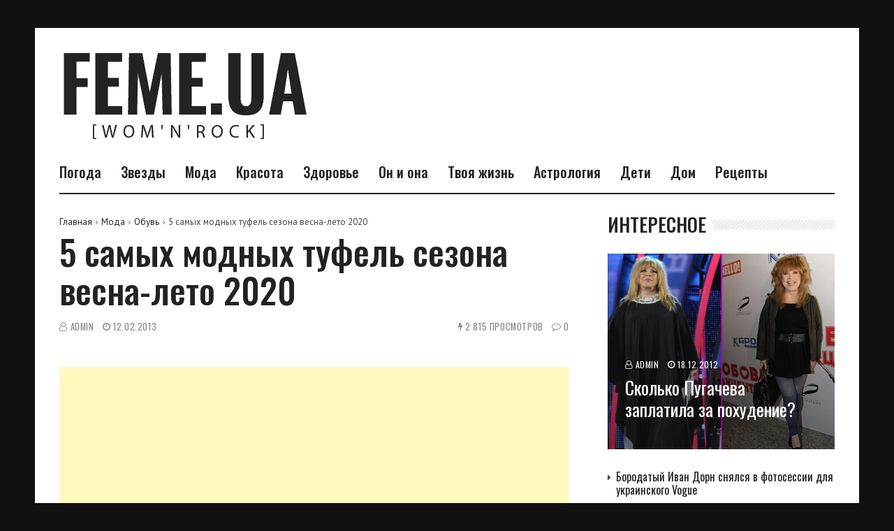

--- FILE ---
content_type: text/html; charset=UTF-8
request_url: https://feme.ua/fashion/shoes/5-samykh-modnykh-tufel-sezona-vesna-leto-2013.html
body_size: 18421
content:
<!doctype html>
<html lang="ru-RU">
<head>
	<meta charset="UTF-8">
	<meta name="viewport" content="width=device-width, initial-scale=1">

	<meta name='robots' content='index, follow, max-image-preview:large, max-snippet:-1, max-video-preview:-1' />

	<!-- This site is optimized with the Yoast SEO plugin v20.3 - https://yoast.com/wordpress/plugins/seo/ -->
	<title>5 самых модных туфель сезона весна-лето 2020 &mdash; Feme.ua</title>
	<link rel="canonical" href="https://feme.ua/fashion/shoes/5-samykh-modnykh-tufel-sezona-vesna-leto-2013.html" />
	<meta property="og:locale" content="ru_RU" />
	<meta property="og:type" content="article" />
	<meta property="og:title" content="5 самых модных туфель сезона весна-лето 2020 &mdash; Feme.ua" />
	<meta property="og:description" content="Для сезона весна-лето 2013 мировые дизайнеры подготовили различные модели ультрамодных туфель." />
	<meta property="og:url" content="https://feme.ua/fashion/shoes/5-samykh-modnykh-tufel-sezona-vesna-leto-2013.html" />
	<meta property="og:site_name" content="Feme.ua" />
	<meta property="article:publisher" content="https://www.facebook.com/Femeua/" />
	<meta property="article:published_time" content="2013-02-12T12:44:11+00:00" />
	<meta property="og:image" content="https://feme.ua/wp-content/uploads/2020/03/LV_2.jpg" />
	<meta property="og:image:width" content="480" />
	<meta property="og:image:height" content="361" />
	<meta property="og:image:type" content="image/jpeg" />
	<meta name="author" content="admin" />
	<meta name="twitter:label1" content="Написано автором" />
	<meta name="twitter:data1" content="admin" />
	<script type="application/ld+json" class="yoast-schema-graph">{"@context":"https://schema.org","@graph":[{"@type":"WebPage","@id":"https://feme.ua/fashion/shoes/5-samykh-modnykh-tufel-sezona-vesna-leto-2013.html","url":"https://feme.ua/fashion/shoes/5-samykh-modnykh-tufel-sezona-vesna-leto-2013.html","name":"5 самых модных туфель сезона весна-лето 2020 &mdash; Feme.ua","isPartOf":{"@id":"https://feme.ua/#website"},"primaryImageOfPage":{"@id":"https://feme.ua/fashion/shoes/5-samykh-modnykh-tufel-sezona-vesna-leto-2013.html#primaryimage"},"image":{"@id":"https://feme.ua/fashion/shoes/5-samykh-modnykh-tufel-sezona-vesna-leto-2013.html#primaryimage"},"thumbnailUrl":"https://feme.ua/wp-content/uploads/2020/03/LV_2.jpg","datePublished":"2013-02-12T12:44:11+00:00","dateModified":"2013-02-12T12:44:11+00:00","author":{"@id":"https://feme.ua/#/schema/person/ae39375bc48f638dbbcbb4901f4c589d"},"breadcrumb":{"@id":"https://feme.ua/fashion/shoes/5-samykh-modnykh-tufel-sezona-vesna-leto-2013.html#breadcrumb"},"inLanguage":"ru-RU","potentialAction":[{"@type":"ReadAction","target":["https://feme.ua/fashion/shoes/5-samykh-modnykh-tufel-sezona-vesna-leto-2013.html"]}]},{"@type":"ImageObject","inLanguage":"ru-RU","@id":"https://feme.ua/fashion/shoes/5-samykh-modnykh-tufel-sezona-vesna-leto-2013.html#primaryimage","url":"https://feme.ua/wp-content/uploads/2020/03/LV_2.jpg","contentUrl":"https://feme.ua/wp-content/uploads/2020/03/LV_2.jpg","width":480,"height":361},{"@type":"BreadcrumbList","@id":"https://feme.ua/fashion/shoes/5-samykh-modnykh-tufel-sezona-vesna-leto-2013.html#breadcrumb","itemListElement":[{"@type":"ListItem","position":1,"name":"Главная страница","item":"https://feme.ua/"},{"@type":"ListItem","position":2,"name":"5 самых модных туфель сезона весна-лето 2020"}]},{"@type":"WebSite","@id":"https://feme.ua/#website","url":"https://feme.ua/","name":"Feme.ua","description":"","potentialAction":[{"@type":"SearchAction","target":{"@type":"EntryPoint","urlTemplate":"https://feme.ua/?s={search_term_string}"},"query-input":"required name=search_term_string"}],"inLanguage":"ru-RU"},{"@type":"Person","@id":"https://feme.ua/#/schema/person/ae39375bc48f638dbbcbb4901f4c589d","name":"admin","image":{"@type":"ImageObject","inLanguage":"ru-RU","@id":"https://feme.ua/#/schema/person/image/","url":"https://secure.gravatar.com/avatar/d67f76cc73d71f3ce46a6e29724721c0?s=96&d=mm&r=g","contentUrl":"https://secure.gravatar.com/avatar/d67f76cc73d71f3ce46a6e29724721c0?s=96&d=mm&r=g","caption":"admin"}}]}</script>
	<!-- / Yoast SEO plugin. -->


<link rel='stylesheet' id='wp-block-library-css' href='https://feme.ua/wp-includes/css/dist/block-library/style.min.css?ver=6.1.9' media='all' />
<link rel='stylesheet' id='classic-theme-styles-css' href='https://feme.ua/wp-includes/css/classic-themes.min.css?ver=1' media='all' />
<style id='global-styles-inline-css'>
body{--wp--preset--color--black: #000000;--wp--preset--color--cyan-bluish-gray: #abb8c3;--wp--preset--color--white: #ffffff;--wp--preset--color--pale-pink: #f78da7;--wp--preset--color--vivid-red: #cf2e2e;--wp--preset--color--luminous-vivid-orange: #ff6900;--wp--preset--color--luminous-vivid-amber: #fcb900;--wp--preset--color--light-green-cyan: #7bdcb5;--wp--preset--color--vivid-green-cyan: #00d084;--wp--preset--color--pale-cyan-blue: #8ed1fc;--wp--preset--color--vivid-cyan-blue: #0693e3;--wp--preset--color--vivid-purple: #9b51e0;--wp--preset--gradient--vivid-cyan-blue-to-vivid-purple: linear-gradient(135deg,rgba(6,147,227,1) 0%,rgb(155,81,224) 100%);--wp--preset--gradient--light-green-cyan-to-vivid-green-cyan: linear-gradient(135deg,rgb(122,220,180) 0%,rgb(0,208,130) 100%);--wp--preset--gradient--luminous-vivid-amber-to-luminous-vivid-orange: linear-gradient(135deg,rgba(252,185,0,1) 0%,rgba(255,105,0,1) 100%);--wp--preset--gradient--luminous-vivid-orange-to-vivid-red: linear-gradient(135deg,rgba(255,105,0,1) 0%,rgb(207,46,46) 100%);--wp--preset--gradient--very-light-gray-to-cyan-bluish-gray: linear-gradient(135deg,rgb(238,238,238) 0%,rgb(169,184,195) 100%);--wp--preset--gradient--cool-to-warm-spectrum: linear-gradient(135deg,rgb(74,234,220) 0%,rgb(151,120,209) 20%,rgb(207,42,186) 40%,rgb(238,44,130) 60%,rgb(251,105,98) 80%,rgb(254,248,76) 100%);--wp--preset--gradient--blush-light-purple: linear-gradient(135deg,rgb(255,206,236) 0%,rgb(152,150,240) 100%);--wp--preset--gradient--blush-bordeaux: linear-gradient(135deg,rgb(254,205,165) 0%,rgb(254,45,45) 50%,rgb(107,0,62) 100%);--wp--preset--gradient--luminous-dusk: linear-gradient(135deg,rgb(255,203,112) 0%,rgb(199,81,192) 50%,rgb(65,88,208) 100%);--wp--preset--gradient--pale-ocean: linear-gradient(135deg,rgb(255,245,203) 0%,rgb(182,227,212) 50%,rgb(51,167,181) 100%);--wp--preset--gradient--electric-grass: linear-gradient(135deg,rgb(202,248,128) 0%,rgb(113,206,126) 100%);--wp--preset--gradient--midnight: linear-gradient(135deg,rgb(2,3,129) 0%,rgb(40,116,252) 100%);--wp--preset--duotone--dark-grayscale: url('#wp-duotone-dark-grayscale');--wp--preset--duotone--grayscale: url('#wp-duotone-grayscale');--wp--preset--duotone--purple-yellow: url('#wp-duotone-purple-yellow');--wp--preset--duotone--blue-red: url('#wp-duotone-blue-red');--wp--preset--duotone--midnight: url('#wp-duotone-midnight');--wp--preset--duotone--magenta-yellow: url('#wp-duotone-magenta-yellow');--wp--preset--duotone--purple-green: url('#wp-duotone-purple-green');--wp--preset--duotone--blue-orange: url('#wp-duotone-blue-orange');--wp--preset--font-size--small: 13px;--wp--preset--font-size--medium: 20px;--wp--preset--font-size--large: 36px;--wp--preset--font-size--x-large: 42px;--wp--preset--spacing--20: 0.44rem;--wp--preset--spacing--30: 0.67rem;--wp--preset--spacing--40: 1rem;--wp--preset--spacing--50: 1.5rem;--wp--preset--spacing--60: 2.25rem;--wp--preset--spacing--70: 3.38rem;--wp--preset--spacing--80: 5.06rem;}:where(.is-layout-flex){gap: 0.5em;}body .is-layout-flow > .alignleft{float: left;margin-inline-start: 0;margin-inline-end: 2em;}body .is-layout-flow > .alignright{float: right;margin-inline-start: 2em;margin-inline-end: 0;}body .is-layout-flow > .aligncenter{margin-left: auto !important;margin-right: auto !important;}body .is-layout-constrained > .alignleft{float: left;margin-inline-start: 0;margin-inline-end: 2em;}body .is-layout-constrained > .alignright{float: right;margin-inline-start: 2em;margin-inline-end: 0;}body .is-layout-constrained > .aligncenter{margin-left: auto !important;margin-right: auto !important;}body .is-layout-constrained > :where(:not(.alignleft):not(.alignright):not(.alignfull)){max-width: var(--wp--style--global--content-size);margin-left: auto !important;margin-right: auto !important;}body .is-layout-constrained > .alignwide{max-width: var(--wp--style--global--wide-size);}body .is-layout-flex{display: flex;}body .is-layout-flex{flex-wrap: wrap;align-items: center;}body .is-layout-flex > *{margin: 0;}:where(.wp-block-columns.is-layout-flex){gap: 2em;}.has-black-color{color: var(--wp--preset--color--black) !important;}.has-cyan-bluish-gray-color{color: var(--wp--preset--color--cyan-bluish-gray) !important;}.has-white-color{color: var(--wp--preset--color--white) !important;}.has-pale-pink-color{color: var(--wp--preset--color--pale-pink) !important;}.has-vivid-red-color{color: var(--wp--preset--color--vivid-red) !important;}.has-luminous-vivid-orange-color{color: var(--wp--preset--color--luminous-vivid-orange) !important;}.has-luminous-vivid-amber-color{color: var(--wp--preset--color--luminous-vivid-amber) !important;}.has-light-green-cyan-color{color: var(--wp--preset--color--light-green-cyan) !important;}.has-vivid-green-cyan-color{color: var(--wp--preset--color--vivid-green-cyan) !important;}.has-pale-cyan-blue-color{color: var(--wp--preset--color--pale-cyan-blue) !important;}.has-vivid-cyan-blue-color{color: var(--wp--preset--color--vivid-cyan-blue) !important;}.has-vivid-purple-color{color: var(--wp--preset--color--vivid-purple) !important;}.has-black-background-color{background-color: var(--wp--preset--color--black) !important;}.has-cyan-bluish-gray-background-color{background-color: var(--wp--preset--color--cyan-bluish-gray) !important;}.has-white-background-color{background-color: var(--wp--preset--color--white) !important;}.has-pale-pink-background-color{background-color: var(--wp--preset--color--pale-pink) !important;}.has-vivid-red-background-color{background-color: var(--wp--preset--color--vivid-red) !important;}.has-luminous-vivid-orange-background-color{background-color: var(--wp--preset--color--luminous-vivid-orange) !important;}.has-luminous-vivid-amber-background-color{background-color: var(--wp--preset--color--luminous-vivid-amber) !important;}.has-light-green-cyan-background-color{background-color: var(--wp--preset--color--light-green-cyan) !important;}.has-vivid-green-cyan-background-color{background-color: var(--wp--preset--color--vivid-green-cyan) !important;}.has-pale-cyan-blue-background-color{background-color: var(--wp--preset--color--pale-cyan-blue) !important;}.has-vivid-cyan-blue-background-color{background-color: var(--wp--preset--color--vivid-cyan-blue) !important;}.has-vivid-purple-background-color{background-color: var(--wp--preset--color--vivid-purple) !important;}.has-black-border-color{border-color: var(--wp--preset--color--black) !important;}.has-cyan-bluish-gray-border-color{border-color: var(--wp--preset--color--cyan-bluish-gray) !important;}.has-white-border-color{border-color: var(--wp--preset--color--white) !important;}.has-pale-pink-border-color{border-color: var(--wp--preset--color--pale-pink) !important;}.has-vivid-red-border-color{border-color: var(--wp--preset--color--vivid-red) !important;}.has-luminous-vivid-orange-border-color{border-color: var(--wp--preset--color--luminous-vivid-orange) !important;}.has-luminous-vivid-amber-border-color{border-color: var(--wp--preset--color--luminous-vivid-amber) !important;}.has-light-green-cyan-border-color{border-color: var(--wp--preset--color--light-green-cyan) !important;}.has-vivid-green-cyan-border-color{border-color: var(--wp--preset--color--vivid-green-cyan) !important;}.has-pale-cyan-blue-border-color{border-color: var(--wp--preset--color--pale-cyan-blue) !important;}.has-vivid-cyan-blue-border-color{border-color: var(--wp--preset--color--vivid-cyan-blue) !important;}.has-vivid-purple-border-color{border-color: var(--wp--preset--color--vivid-purple) !important;}.has-vivid-cyan-blue-to-vivid-purple-gradient-background{background: var(--wp--preset--gradient--vivid-cyan-blue-to-vivid-purple) !important;}.has-light-green-cyan-to-vivid-green-cyan-gradient-background{background: var(--wp--preset--gradient--light-green-cyan-to-vivid-green-cyan) !important;}.has-luminous-vivid-amber-to-luminous-vivid-orange-gradient-background{background: var(--wp--preset--gradient--luminous-vivid-amber-to-luminous-vivid-orange) !important;}.has-luminous-vivid-orange-to-vivid-red-gradient-background{background: var(--wp--preset--gradient--luminous-vivid-orange-to-vivid-red) !important;}.has-very-light-gray-to-cyan-bluish-gray-gradient-background{background: var(--wp--preset--gradient--very-light-gray-to-cyan-bluish-gray) !important;}.has-cool-to-warm-spectrum-gradient-background{background: var(--wp--preset--gradient--cool-to-warm-spectrum) !important;}.has-blush-light-purple-gradient-background{background: var(--wp--preset--gradient--blush-light-purple) !important;}.has-blush-bordeaux-gradient-background{background: var(--wp--preset--gradient--blush-bordeaux) !important;}.has-luminous-dusk-gradient-background{background: var(--wp--preset--gradient--luminous-dusk) !important;}.has-pale-ocean-gradient-background{background: var(--wp--preset--gradient--pale-ocean) !important;}.has-electric-grass-gradient-background{background: var(--wp--preset--gradient--electric-grass) !important;}.has-midnight-gradient-background{background: var(--wp--preset--gradient--midnight) !important;}.has-small-font-size{font-size: var(--wp--preset--font-size--small) !important;}.has-medium-font-size{font-size: var(--wp--preset--font-size--medium) !important;}.has-large-font-size{font-size: var(--wp--preset--font-size--large) !important;}.has-x-large-font-size{font-size: var(--wp--preset--font-size--x-large) !important;}
.wp-block-navigation a:where(:not(.wp-element-button)){color: inherit;}
:where(.wp-block-columns.is-layout-flex){gap: 2em;}
.wp-block-pullquote{font-size: 1.5em;line-height: 1.6;}
</style>
<link rel='stylesheet' id='ez-toc-css' href='https://feme.ua/wp-content/plugins/easy-table-of-contents/assets/css/screen.min.css?ver=2.0.76' media='all' />
<style id='ez-toc-inline-css'>
div#ez-toc-container .ez-toc-title {font-size: 100%;}div#ez-toc-container .ez-toc-title {font-weight: 500;}div#ez-toc-container ul li , div#ez-toc-container ul li a {font-size: 100%;}div#ez-toc-container ul li , div#ez-toc-container ul li a {font-weight: 500;}div#ez-toc-container nav ul ul li {font-size: 90%;}div#ez-toc-container {width: 100%;}
.ez-toc-container-direction {direction: ltr;}.ez-toc-counter ul{counter-reset: item ;}.ez-toc-counter nav ul li a::before {content: counters(item, '.', decimal) '. ';display: inline-block;counter-increment: item;flex-grow: 0;flex-shrink: 0;margin-right: .2em; float: left; }.ez-toc-widget-direction {direction: ltr;}.ez-toc-widget-container ul{counter-reset: item ;}.ez-toc-widget-container nav ul li a::before {content: counters(item, '.', decimal) '. ';display: inline-block;counter-increment: item;flex-grow: 0;flex-shrink: 0;margin-right: .2em; float: left; }
</style>
<link rel='stylesheet' id='font-awesome-css' href='https://feme.ua/wp-content/plugins/js_composer/assets/lib/bower/font-awesome/css/font-awesome.min.css?ver=6.0.5' media='all' />
<link rel='stylesheet' id='wpg-core-css' href='https://feme.ua/wp-content/themes/backstreet/style.css?ver=4.0' media='all' />
<style id='wpg-core-inline-css'>
html{font-size:16px}body,button,input,optgroup,select,textarea{font-family:PT Sans;font-weight:400}h1,h2,h3,h4,h5,h6{font-family:Oswald}.has-drop-cap:not(:focus)::first-letter,.search-popup input,.review-score-inner .review-score-value,.meta-score,.bn-label,.bn-news ul li,.footer-menu,.tax-title,.entry-header-single .entry-title,.post-default h3.entry-title,.title-wrap .title-text,.trending-now .mt-label,.widget .widget-title,.single-tags,.read-more a,.review-title,ul.entry-meta,.pagination .pagi-item,.page-links .pagi-item,.pagination .post-page-numbers,.page-links .post-page-numbers,.review-footer h5,.entry-author .entry-author__name,ul.module-filters{font-family:Oswald}.topbar{font-family:Oswald;font-weight:400}ul.nav-menu>li>a,ul.nav-menu .mega-col>a,.mobile-nav-menu{font-family:Oswald;font-weight:500}blockquote{font-family:Oswald;font-weight:500}.button,button,input[type=button],input[type=reset],input[type=submit]{font-family:Oswald;font-weight:600}
</style>
<link rel='stylesheet' id='wp-pagenavi-css' href='https://feme.ua/wp-content/plugins/wp-pagenavi/pagenavi-css.css?ver=2.70' media='all' />
<!--[if lt IE 9]>
<link rel='stylesheet' id='vc_lte_ie9-css' href='https://feme.ua/wp-content/plugins/js_composer/assets/css/vc_lte_ie9.min.css?ver=6.0.5' media='screen' />
<![endif]-->
<link rel='stylesheet' id='redux-google-fonts-wpg_options-css' href='https://fonts.googleapis.com/css?family=PT+Sans%3A400%2C700%2C400italic%2C700italic%7COswald%3A200%2C300%2C400%2C500%2C600%2C700&#038;subset=latin&#038;ver=1612828584' media='all' />
<script src='https://feme.ua/wp-includes/js/jquery/jquery.min.js?ver=3.6.1' id='jquery-core-js'></script>
<script src='https://feme.ua/wp-includes/js/jquery/jquery-migrate.min.js?ver=3.3.2' id='jquery-migrate-js'></script>
<noscript><style> .wpb_animate_when_almost_visible { opacity: 1; }</style></noscript>	
<!-- Global site tag (gtag.js) - Google Analytics -->
<script async src="https://www.googletagmanager.com/gtag/js?id=UA-29684021-1"></script>
<script>
  window.dataLayer = window.dataLayer || [];
  function gtag(){dataLayer.push(arguments);}
  gtag('js', new Date());

  gtag('config', 'UA-29684021-1');
</script>
<script async src="https://pagead2.googlesyndication.com/pagead/js/adsbygoogle.js?client=ca-pub-4044640932202842" crossorigin="anonymous"></script>
</head>

<body class="post-template-default single single-post postid-23291 single-format-standard wp-embed-responsive  has-sidebar right-sidebar site-boxed2 header-2 footer-1 is-lazyload article-layout-2 is-more-article wpb-js-composer js-comp-ver-6.0.5 vc_responsive">
	
<div id="page" class="site bg-light">

	<a class="skip-link screen-reader-text" href="#content">Перейти к содержимому</a>

			<p class="site-title screen-reader-text">Feme.ua</p>
		<p class="site-description screen-reader-text"></p>
	
	
	<header id="masthead" class="site-header">

		<div class="container">
			<div class="header-wrap">

				<div class="logo-wrap">
    <div class="logo-wrap-inner">
        		<div class="header-mobile-el text-left">
			<a href="#" class="sidenav-toggle"><i class="fa fa-bars" aria-hidden="true"></i></a>
		</div>

				<a href="https://feme.ua/" class="logo header-desktop-el">
			<img class="logo__img" src="https://feme.ua/wp-content/uploads/2021/02/logo2x.png" width="546" height="136" alt="Feme.ua" title="Feme.ua" srcset="https://feme.ua/wp-content/uploads/2021/02/logo2x.png 1x, https://feme.ua/wp-content/uploads/2021/02/logo2x.png 2x">
		</a>
						<a href="https://feme.ua/" class="logo_mobile header-mobile-el">
			<img class="logo__img" src="https://feme.ua/wp-content/uploads/2021/02/logo2x.png" width="546" height="136" alt="Feme.ua" title="Feme.ua" srcset="https://feme.ua/wp-content/uploads/2021/02/logo2x.png 1x, https://feme.ua/wp-content/uploads/2021/02/logo2x.png 2x">
		</a>
		
		<div class="header-mobile-el text-right">
			<a href="#search-popup" class="search-trigger inline-lightbox" data-effect="mfp-slide-bottom"><i class="fa fa-search" aria-hidden="true"></i></a>
		</div>
		        <div class="flex-element text-right">
            <div class="ads-on-header"><div class="ads-container"><div class="ads-content text-center"></div></div></div>        </div>
    </div>
</div>

<div class="menu-wrap">
    <div class="menu-wrap-inner">

        
<!-- Nav-wrap -->
<nav class="mainnav-wrap">
    <ul id="mainnav" class="nav-menu inline-list"><li class="menu-item menu-item-type-custom menu-item-object-custom menu-item-43447"><a href="https://meteo.ua/">Погода</a></li>
<li class="menu-item menu-item-type-taxonomy menu-item-object-category menu-item-has-children menu-item-40339 has-submenu mega-cat-posts" data-id="celebrity"><a href="https://feme.ua/celebrity">Звезды</a><ul class="submenu megamenu megacat bg-dark"><li></li></ul>
<ul class="submenu bg-dark">
	<li class="menu-item menu-item-type-taxonomy menu-item-object-category menu-item-40340"><a href="https://feme.ua/celebrity/zvezdnyy-stil">Звездный стиль</a></li>
	<li class="menu-item menu-item-type-taxonomy menu-item-object-category menu-item-40341"><a href="https://feme.ua/celebrity/interview">Интервью звезд</a></li>
	<li class="menu-item menu-item-type-taxonomy menu-item-object-category menu-item-40342"><a href="https://feme.ua/celebrity/star-news">Новости шоу-бизнеса</a></li>
	<li class="menu-item menu-item-type-taxonomy menu-item-object-category menu-item-40343"><a href="https://feme.ua/celebrity/paparazzi">Сплетни</a></li>
	<li class="menu-item menu-item-type-taxonomy menu-item-object-category menu-item-40344"><a href="https://feme.ua/celebrity/photo">Фото звезд</a></li>

</ul>
</li>
<li class="menu-item menu-item-type-taxonomy menu-item-object-category current-post-ancestor menu-item-has-children menu-item-40345 has-submenu mega-cat-posts" data-id="fashion"><a href="https://feme.ua/fashion">Мода</a><ul class="submenu megamenu megacat bg-dark"><li></li></ul>
<ul class="submenu bg-dark">
	<li class="menu-item menu-item-type-taxonomy menu-item-object-category menu-item-40346"><a href="https://feme.ua/fashion/aksessuary">Модные аксессуары</a></li>
	<li class="menu-item menu-item-type-taxonomy menu-item-object-category menu-item-40347"><a href="https://feme.ua/fashion/fashion-news">Новости мира моды</a></li>
	<li class="menu-item menu-item-type-taxonomy menu-item-object-category current-post-ancestor current-menu-parent current-post-parent menu-item-40348"><a href="https://feme.ua/fashion/shoes">Обувь</a></li>
	<li class="menu-item menu-item-type-taxonomy menu-item-object-category menu-item-40349"><a href="https://feme.ua/fashion/clothes">Одежда</a></li>

</ul>
</li>
<li class="menu-item menu-item-type-taxonomy menu-item-object-category menu-item-has-children menu-item-40351 has-submenu mega-cat-posts" data-id="beauty"><a href="https://feme.ua/beauty">Красота</a><ul class="submenu megamenu megacat bg-dark"><li></li></ul>
<ul class="submenu bg-dark">
	<li class="menu-item menu-item-type-taxonomy menu-item-object-category menu-item-40352"><a href="https://feme.ua/beauty/hair">Волосы</a></li>
	<li class="menu-item menu-item-type-taxonomy menu-item-object-category menu-item-40354"><a href="https://feme.ua/beauty/face">Лицо</a></li>
	<li class="menu-item menu-item-type-taxonomy menu-item-object-category menu-item-40359"><a href="https://feme.ua/beauty/body">Тело</a></li>
	<li class="menu-item menu-item-type-taxonomy menu-item-object-category menu-item-40356"><a href="https://feme.ua/beauty/nails">Ногти</a></li>
	<li class="menu-item menu-item-type-taxonomy menu-item-object-category menu-item-40353"><a href="https://feme.ua/beauty/kosmetologiya">Косметология</a></li>
	<li class="menu-item menu-item-type-taxonomy menu-item-object-category menu-item-40355"><a href="https://feme.ua/beauty/makeup">Макияж</a></li>
	<li class="menu-item menu-item-type-taxonomy menu-item-object-category menu-item-40357"><a href="https://feme.ua/beauty/perfumery">Парфюмерия</a></li>

</ul>
</li>
<li class="menu-item menu-item-type-taxonomy menu-item-object-category menu-item-has-children menu-item-40360 has-submenu mega-cat-posts" data-id="health"><a href="https://feme.ua/health">Здоровье</a><ul class="submenu megamenu megacat bg-dark"><li></li></ul>
<ul class="submenu bg-dark">
	<li class="menu-item menu-item-type-taxonomy menu-item-object-category menu-item-40361"><a href="https://feme.ua/health/pregnancy-childbirth">Беременность и роды</a></li>
	<li class="menu-item menu-item-type-taxonomy menu-item-object-category menu-item-40362"><a href="https://feme.ua/health/womens-health">Женское здоровье</a></li>
	<li class="menu-item menu-item-type-taxonomy menu-item-object-category menu-item-40363"><a href="https://feme.ua/health/perfect-figure">Идеальная фигура</a></li>
	<li class="menu-item menu-item-type-taxonomy menu-item-object-category menu-item-40364"><a href="https://feme.ua/health/health-more">Разное</a></li>

</ul>
</li>
<li class="menu-item menu-item-type-taxonomy menu-item-object-category menu-item-has-children menu-item-40365 has-submenu mega-cat-posts" data-id="love"><a href="https://feme.ua/love">Он и она</a><ul class="submenu megamenu megacat bg-dark"><li></li></ul>
<ul class="submenu bg-dark">
	<li class="menu-item menu-item-type-taxonomy menu-item-object-category menu-item-40366"><a href="https://feme.ua/love/marriage">Брак</a></li>
	<li class="menu-item menu-item-type-taxonomy menu-item-object-category menu-item-40368"><a href="https://feme.ua/love/sex">Секс</a></li>
	<li class="menu-item menu-item-type-taxonomy menu-item-object-category menu-item-40367"><a href="https://feme.ua/love/psychology-of-relationships">Психология отношений</a></li>

</ul>
</li>
<li class="menu-item menu-item-type-taxonomy menu-item-object-category menu-item-has-children menu-item-40374 has-submenu mega-cat-posts" data-id="your-life"><a href="https://feme.ua/your-life">Твоя жизнь</a><ul class="submenu megamenu megacat bg-dark"><li></li></ul>
<ul class="submenu bg-dark">
	<li class="menu-item menu-item-type-taxonomy menu-item-object-category menu-item-40369"><a href="https://feme.ua/your-life/puteshestviya">Путешествия</a></li>
	<li class="menu-item menu-item-type-taxonomy menu-item-object-category menu-item-40370"><a href="https://feme.ua/your-life/rabota-i-karera">Работа и карьера</a></li>
	<li class="menu-item menu-item-type-taxonomy menu-item-object-category menu-item-40371"><a href="https://feme.ua/your-life/avto-ledi">Авто-леди</a></li>
	<li class="menu-item menu-item-type-taxonomy menu-item-object-category menu-item-40373"><a href="https://feme.ua/your-life/interesnoe">Интересное</a></li>

</ul>
</li>
<li class="menu-item menu-item-type-taxonomy menu-item-object-category menu-item-has-children menu-item-40391 has-submenu mega-cat-posts" data-id="magic"><a href="https://feme.ua/magic">Астрология</a><ul class="submenu megamenu megacat bg-dark"><li></li></ul>
<ul class="submenu bg-dark">
	<li class="menu-item menu-item-type-taxonomy menu-item-object-category menu-item-40392"><a href="https://feme.ua/magic/horoscopes">Гороскопы</a></li>
	<li class="menu-item menu-item-type-taxonomy menu-item-object-category menu-item-40393"><a href="https://feme.ua/magic/magics">Магия</a></li>
	<li class="menu-item menu-item-type-taxonomy menu-item-object-category menu-item-40394"><a href="https://feme.ua/magic/tests">Тесты</a></li>

</ul>
</li>
<li class="menu-item menu-item-type-taxonomy menu-item-object-category menu-item-has-children menu-item-40395 has-submenu mega-cat-posts" data-id="kids"><a href="https://feme.ua/kids">Дети</a><ul class="submenu megamenu megacat bg-dark"><li></li></ul>
<ul class="submenu bg-dark">
	<li class="menu-item menu-item-type-taxonomy menu-item-object-category menu-item-40396"><a href="https://feme.ua/kids/child-education">Воспитание детей</a></li>
	<li class="menu-item menu-item-type-taxonomy menu-item-object-category menu-item-40397"><a href="https://feme.ua/kids/activity-child">Детский досуг</a></li>
	<li class="menu-item menu-item-type-taxonomy menu-item-object-category menu-item-40398"><a href="https://feme.ua/kids/childrens-health">Здоровье ребенка</a></li>
	<li class="menu-item menu-item-type-taxonomy menu-item-object-category menu-item-40399"><a href="https://feme.ua/kids/child-nutrition">Питание детей</a></li>

</ul>
</li>
<li class="menu-item menu-item-type-taxonomy menu-item-object-category menu-item-has-children menu-item-40400 has-submenu mega-cat-posts" data-id="housewife"><a href="https://feme.ua/housewife">Дом</a><ul class="submenu megamenu megacat bg-dark"><li></li></ul>
<ul class="submenu bg-dark">
	<li class="menu-item menu-item-type-taxonomy menu-item-object-category menu-item-40401"><a href="https://feme.ua/housewife/interior">Дизайн и интерьер</a></li>
	<li class="menu-item menu-item-type-taxonomy menu-item-object-category menu-item-40402"><a href="https://feme.ua/housewife/pets">Домашние питомцы</a></li>
	<li class="menu-item menu-item-type-taxonomy menu-item-object-category menu-item-40403"><a href="https://feme.ua/housewife/flora">Домашняя флора</a></li>
	<li class="menu-item menu-item-type-taxonomy menu-item-object-category menu-item-40404"><a href="https://feme.ua/housewife/celebration-of-the-day">Календарь праздников</a></li>
	<li class="menu-item menu-item-type-taxonomy menu-item-object-category menu-item-40405"><a href="https://feme.ua/housewife/holidays">Праздники</a></li>
	<li class="menu-item menu-item-type-taxonomy menu-item-object-category menu-item-40406"><a href="https://feme.ua/housewife/hobby">Хобби</a></li>

</ul>
</li>
<li class="menu-item menu-item-type-taxonomy menu-item-object-category menu-item-has-children menu-item-40416 has-submenu mega-cat-posts" data-id="cook"><a href="https://feme.ua/cook">Рецепты</a><ul class="submenu megamenu megacat bg-dark"><li></li></ul>
<ul class="submenu bg-dark">
	<li class="menu-item menu-item-type-taxonomy menu-item-object-category menu-item-40407"><a href="https://feme.ua/cook/dish-of-the-day">Блюдо дня</a></li>
	<li class="menu-item menu-item-type-taxonomy menu-item-object-category menu-item-40408"><a href="https://feme.ua/cook/main-dishes">Вторые блюда</a></li>
	<li class="menu-item menu-item-type-taxonomy menu-item-object-category menu-item-40409"><a href="https://feme.ua/cook/baking">Выпечка</a></li>
	<li class="menu-item menu-item-type-taxonomy menu-item-object-category menu-item-40410"><a href="https://feme.ua/cook/desserts">Десерты</a></li>
	<li class="menu-item menu-item-type-taxonomy menu-item-object-category menu-item-40411"><a href="https://feme.ua/cook/preserving">Заготовки на зиму</a></li>
	<li class="menu-item menu-item-type-taxonomy menu-item-object-category menu-item-40412"><a href="https://feme.ua/cook/meat">Мясные блюда</a></li>
	<li class="menu-item menu-item-type-taxonomy menu-item-object-category menu-item-40413"><a href="https://feme.ua/cook/drinks">Напитки</a></li>
	<li class="menu-item menu-item-type-taxonomy menu-item-object-category menu-item-40414"><a href="https://feme.ua/cook/presentation-of-meals">Оформление блюд</a></li>
	<li class="menu-item menu-item-type-taxonomy menu-item-object-category menu-item-40415"><a href="https://feme.ua/cook/soup">Первые блюда</a></li>
	<li class="menu-item menu-item-type-taxonomy menu-item-object-category menu-item-40417"><a href="https://feme.ua/cook/fish-seafoods">Рыба и морепродукты</a></li>
	<li class="menu-item menu-item-type-taxonomy menu-item-object-category menu-item-40418"><a href="https://feme.ua/cook/salads">Салаты</a></li>

</ul>
</li>
</ul></nav> <!-- end nav-wrap -->

        <div class="flex-element text-right">
                    </div>
    </div>
</div>

			</div>
		</div>

		


    <div class="container">
        <div class="header-divider">
        </div>
    </div>

	</header><!-- #masthead -->

	<div id="content" class="site-content">
	<div id="primary" class="primary-area">

		<main id="main" class="site-main">

		
			
			
			<article id="post-23291" class="post-23291 post type-post status-publish format-standard has-post-thumbnail hentry category-shoes">

				<div class="container">
					<div class="row content-row">

						<div class="content-area col-lg-8">

							
														    <header class="entry-header entry-header-single entry-header-article">
									<ul id="breadcrumb" class="breadcrumbs"><li><a href="https://feme.ua/">Главная</a></li><li><a href="https://feme.ua/fashion">Мода</a></li><li><a href="https://feme.ua/fashion/shoes">Обувь</a></li><li class="current">5 самых модных туфель сезона весна-лето 2020</li></ul><script type="application/ld+json">{"@context":"http:\/\/schema.org","@type":"BreadcrumbList","@id":"#Breadcrumb","itemListElement":[{"@type":"ListItem","position":1,"item":{"name":"\u0413\u043b\u0430\u0432\u043d\u0430\u044f","@id":"https:\/\/feme.ua\/"}},{"@type":"ListItem","position":2,"item":{"name":"\u041c\u043e\u0434\u0430","@id":"https:\/\/feme.ua\/fashion"}},{"@type":"ListItem","position":3,"item":{"name":"\u041e\u0431\u0443\u0432\u044c","@id":"https:\/\/feme.ua\/fashion\/shoes"}},{"@type":"ListItem","position":4,"item":{"name":"5 \u0441\u0430\u043c\u044b\u0445 \u043c\u043e\u0434\u043d\u044b\u0445 \u0442\u0443\u0444\u0435\u043b\u044c \u0441\u0435\u0437\u043e\u043d\u0430 \u0432\u0435\u0441\u043d\u0430-\u043b\u0435\u0442\u043e 2020","@id":"https:\/\/feme.ua\/fashion\/shoes\/5-samykh-modnykh-tufel-sezona-vesna-leto-2013.html"}}]}</script><h1 class="entry-title">5 самых модных туфель сезона весна-лето 2020</h1>										<div class="entry-meta-container">
											<ul class="entry-meta"><li class="meta-author"><a href="https://feme.ua/author/admin" class="author-name" title="admin">admin</a></li><li class="meta-date">12.02.2013</li></ul><ul class="entry-meta"><li class="meta-views"><span>2&nbsp;815 Просмотров</span></li><li class="meta-comments"><a href="https://feme.ua/fashion/shoes/5-samykh-modnykh-tufel-sezona-vesna-leto-2013.html#respond">0</a></li></ul>										</div><br><br>
<script async src="https://pagead2.googlesyndication.com/pagead/js/adsbygoogle.js?client=ca-pub-4044640932202842"
     crossorigin="anonymous"></script>
<ins class="adsbygoogle"
     style="display:block; text-align:center;"
     data-ad-layout="in-article"
     data-ad-format="fluid"
     data-ad-client="ca-pub-4044640932202842"
     data-ad-slot="1728720969"></ins>
<script>
     (adsbygoogle = window.adsbygoogle || []).push({});
</script>									
																	</header><!-- .entry-header -->
							
															<div class="entry-featured entry-featured-single">
									<div class="media-holder"><a class="image-lightbox" href="https://feme.ua/wp-content/uploads/2020/03/LV_2.jpg"><div class="thumb-container thumb-60"><img width="480" height="361" src="https://feme.ua/wp-content/themes/backstreet/images/empty.jpg" class="attachment-wpg-image-large size-wpg-image-large lazy-img wp-post-image" alt="" decoding="async" data-src="https://feme.ua/wp-content/uploads/2020/03/LV_2.jpg" wpfc-lazyload-disable="true" /></div></a></div>								</div>
<script async src="https://pagead2.googlesyndication.com/pagead/js/adsbygoogle.js?client=ca-pub-4044640932202842"
     crossorigin="anonymous"></script>
<ins class="adsbygoogle"
     style="display:block; text-align:center;"
     data-ad-layout="in-article"
     data-ad-format="fluid"
     data-ad-client="ca-pub-4044640932202842"
     data-ad-slot="7910985933"></ins>
<script>
     (adsbygoogle = window.adsbygoogle || []).push({});
</script>							
							<!-- .entry-featured -->
							
							
						    <div class="entry-content article-content">
								<div align="center"><img wpfc-lazyload-disable="true" decoding="async" loading="lazy" src="/upload/medialibrary/011/LV_2.jpg" title="Модные туфли весна-лето 2013" border="0" alt="Модные туфли весна-лето 2013" width="480" height="361"  /></div>
<p> Для сезона весна-лето 2020 мировые дизайнеры подготовили различные модели ультрамодных туфель, среди которых каждая модница может выбрать наиболее подходящую ей пару обуви. </p>
<p> Модельерам и стилистам известно, что туфли являются неотъемлемой частью гардероба каждой девушки, поэтому дизайнеры уделили особое внимание этому виду обуви, выделив 5 основных тенденции весны-лета 2020: </p>
<div id="ez-toc-container" class="ez-toc-v2_0_76 counter-hierarchy ez-toc-counter ez-toc-white ez-toc-container-direction">
<p class="ez-toc-title" style="cursor:inherit">Содержание: </p>
<label for="ez-toc-cssicon-toggle-item-6976dc4de873f" class="ez-toc-cssicon-toggle-label"><span class=""><span class="eztoc-hide" style="display:none;">Toggle</span><span class="ez-toc-icon-toggle-span"><svg style="fill: #000000;color:#000000" xmlns="http://www.w3.org/2000/svg" class="list-377408" width="20px" height="20px" viewBox="0 0 24 24" fill="none"><path d="M6 6H4v2h2V6zm14 0H8v2h12V6zM4 11h2v2H4v-2zm16 0H8v2h12v-2zM4 16h2v2H4v-2zm16 0H8v2h12v-2z" fill="currentColor"></path></svg><svg style="fill: #000000;color:#000000" class="arrow-unsorted-368013" xmlns="http://www.w3.org/2000/svg" width="10px" height="10px" viewBox="0 0 24 24" version="1.2" baseProfile="tiny"><path d="M18.2 9.3l-6.2-6.3-6.2 6.3c-.2.2-.3.4-.3.7s.1.5.3.7c.2.2.4.3.7.3h11c.3 0 .5-.1.7-.3.2-.2.3-.5.3-.7s-.1-.5-.3-.7zM5.8 14.7l6.2 6.3 6.2-6.3c.2-.2.3-.5.3-.7s-.1-.5-.3-.7c-.2-.2-.4-.3-.7-.3h-11c-.3 0-.5.1-.7.3-.2.2-.3.5-.3.7s.1.5.3.7z"/></svg></span></span></label><input type="checkbox"  id="ez-toc-cssicon-toggle-item-6976dc4de873f" checked aria-label="Toggle" /><nav><ul class='ez-toc-list ez-toc-list-level-1 ' ><li class='ez-toc-page-1 ez-toc-heading-level-5'><a class="ez-toc-link ez-toc-heading-1" href="#%D0%A2%D1%83%D1%84%D0%BB%D0%B8_%D1%81_%D0%BA%D0%BE%D0%BD%D1%82%D1%80%D0%B0%D1%81%D1%82%D0%BD%D1%8B%D0%BC%D0%B8_%D0%B2%D1%81%D1%82%D0%B0%D0%B2%D0%BA%D0%B0%D0%BC%D0%B8" >Туфли с контрастными вставками</a></li><li class='ez-toc-page-1 ez-toc-heading-level-5'><a class="ez-toc-link ez-toc-heading-2" href="#%D0%A2%D1%83%D1%84%D0%BB%D0%B8_%D1%81_%D0%BE%D1%81%D1%82%D1%80%D1%8B%D0%BC_%D0%BD%D0%BE%D1%81%D0%BE%D0%BC" >Туфли с острым носом</a></li><li class='ez-toc-page-1 ez-toc-heading-level-5'><a class="ez-toc-link ez-toc-heading-3" href="#%D0%A2%D1%83%D1%84%D0%BB%D0%B8_%D0%BD%D0%B0_%D1%88%D0%B8%D1%80%D0%BE%D0%BA%D0%BE%D0%BC_%D0%BA%D0%B0%D0%B1%D0%BB%D1%83%D0%BA%D0%B5" >Туфли на широком каблуке</a></li><li class='ez-toc-page-1 ez-toc-heading-level-5'><a class="ez-toc-link ez-toc-heading-4" href="#%D0%A2%D1%83%D1%84%D0%BB%D0%B8_%D0%B2_%D1%81%D1%82%D0%B8%D0%BB%D0%B5_%D1%80%D0%B5%D1%82%D1%80%D0%BE" >Туфли в стиле ретро</a></li><li class='ez-toc-page-1 ez-toc-heading-level-5'><a class="ez-toc-link ez-toc-heading-5" href="#%D0%A2%D1%83%D1%84%D0%BB%D0%B8_%D0%BD%D0%B0_%D0%B2%D1%8B%D1%81%D0%BE%D0%BA%D0%BE%D0%B9_%D0%BF%D0%BB%D0%B0%D1%82%D1%84%D0%BE%D1%80%D0%BC%D0%B5" >Туфли на высокой платформе</a></li></ul></nav></div>
<h5><span class="ez-toc-section" id="%D0%A2%D1%83%D1%84%D0%BB%D0%B8_%D1%81_%D0%BA%D0%BE%D0%BD%D1%82%D1%80%D0%B0%D1%81%D1%82%D0%BD%D1%8B%D0%BC%D0%B8_%D0%B2%D1%81%D1%82%D0%B0%D0%B2%D0%BA%D0%B0%D0%BC%D0%B8"></span>Туфли с контрастными вставками<span class="ez-toc-section-end"></span></h5>
<p> Известные кутюрье уверяют, что этой весной и летом особо актуальными будут туфли с различными контрастными вставками, причем цветовая гамма обуви может быть совершенно разной и не сочетаться &ndash; чем ярче и разноцветней ваши туфли, тем моднее и стильнее вы будете выглядеть. </p>
<div align="center"><img wpfc-lazyload-disable="true" decoding="async" loading="lazy" src="/upload/medialibrary/104/Vesenya-obuv-Fendi.jpg" title="Яркие туфли 2013" border="0" alt="Яркие туфли 2013" width="480" height="361"  />   <br /> <img wpfc-lazyload-disable="true" decoding="async" loading="lazy" src="/upload/medialibrary/5ba/c463a680c76d.jpg" title="Цветные туфли" border="0" alt="Цветные туфли" width="480" height="720"  />    </div>
<p> </p>
<h5><span class="ez-toc-section" id="%D0%A2%D1%83%D1%84%D0%BB%D0%B8_%D1%81_%D0%BE%D1%81%D1%82%D1%80%D1%8B%D0%BC_%D0%BD%D0%BE%D1%81%D0%BE%D0%BC"></span>Туфли с острым носом<span class="ez-toc-section-end"></span></h5>
<p> В моду вновь вернулись туфли с острым носком, заняв почетное место на вершине популярности наступающего сезона. Правда, дизайнеры рекомендуют выбирать такую обувь с тонким каблуком или шпилькой &ndash; так вы будете выглядеть более элегантной и женственной. </p>
<div align="center"><img wpfc-lazyload-disable="true" decoding="async" loading="lazy" src="/upload/medialibrary/96e/Balmain35.JPG" title="туфли с острым носом 2013" border="0" alt="туфли с острым носом 2013" width="480" height="416"  />   <br /> <img wpfc-lazyload-disable="true" decoding="async" loading="lazy" src="/upload/medialibrary/5f4/fb7619031d6c.jpg" title="туфли с острым носом" border="0" alt="туфли с острым носом" width="480" height="720"  />    </div>
<p> </p>
<h5><span class="ez-toc-section" id="%D0%A2%D1%83%D1%84%D0%BB%D0%B8_%D0%BD%D0%B0_%D1%88%D0%B8%D1%80%D0%BE%D0%BA%D0%BE%D0%BC_%D0%BA%D0%B0%D0%B1%D0%BB%D1%83%D0%BA%D0%B5"></span>Туфли на широком каблуке<span class="ez-toc-section-end"></span></h5>
<p> Если же ходьба на шпильке вас утомляет или вы предпочитаете носить удобную и практичную обувь, туфли на широком каблуке станут идеальным вариантом для вас. Дизайнеры подготовили множество моделей таких туфель с каблуками различной формы и ширины, среди которых вы обязательно подберете наиболее подходящую вам обувь. </p>
<div align="center"><img wpfc-lazyload-disable="true" decoding="async" loading="lazy" src="/upload/medialibrary/663/1.jpg" title="Туфли на широком каблуке" border="0" alt="Туфли на широком каблуке" width="480" height="320"  />   <br /> <img wpfc-lazyload-disable="true" decoding="async" loading="lazy" src="/upload/medialibrary/141/71d0aa4d26.jpg" title="туфли на широком каблуке" border="0" alt="туфли на широком каблуке" width="480" height="720"  />   <br /> <img wpfc-lazyload-disable="true" decoding="async" loading="lazy" src="/upload/medialibrary/e4d/bqRJ214394897250652a1b67f23.jpg" title="туфли с широким каблуком" border="0" alt="туфли с широким каблуком" width="480" height="561"  />    </div>
<p> </p>
<h5><span class="ez-toc-section" id="%D0%A2%D1%83%D1%84%D0%BB%D0%B8_%D0%B2_%D1%81%D1%82%D0%B8%D0%BB%D0%B5_%D1%80%D0%B5%D1%82%D1%80%D0%BE"></span>Туфли в стиле ретро<span class="ez-toc-section-end"></span></h5>
<p> Чтобы создать нежный, элегантный и невероятно романтичный образ в духе 50-70-х годов, без туфель стиле ретро вам не обойтись. Дизайнеры рекомендуют отдать предпочтение обуви пастельных оттенков, а также выбирать туфли красного, оранжевого и синего цветов. </p>
<div align="center"><img wpfc-lazyload-disable="true" decoding="async" loading="lazy" src="/upload/medialibrary/25c/ccc_det_fw12_011.jpg" title="туфли в стиле ретро" border="0" alt="туфли в стиле ретро" width="480" height="413"  /></div>
<p> </p>
<h5><span class="ez-toc-section" id="%D0%A2%D1%83%D1%84%D0%BB%D0%B8_%D0%BD%D0%B0_%D0%B2%D1%8B%D1%81%D0%BE%D0%BA%D0%BE%D0%B9_%D0%BF%D0%BB%D0%B0%D1%82%D1%84%D0%BE%D1%80%D0%BC%D0%B5"></span>Туфли на высокой платформе<span class="ez-toc-section-end"></span></h5>
<p> В 2020 году особо актуальной будет обувь на платформе, поэтому обязательно приобретите несколько пар туфель на платформе, чтобы наступающей весной выглядеть самыми модными и стильными. </p>
<div align="center"><img wpfc-lazyload-disable="true" decoding="async" loading="lazy" src="/upload/medialibrary/c70/mam_det_fw12_007.jpg" title="туфли на платформе" border="0" alt="туфли на платформе" width="480" height="409"  />   <br /> <img wpfc-lazyload-disable="true" decoding="async" loading="lazy" src="/upload/medialibrary/0ce/a6b751101d01c2bba49608bac637ec59_w400_h610_crop1347974238.jpg" title="туфли на платформе" border="0" alt="туфли на платформе" width="480" height="361"  />    </div>
			<div class="entry-share share-bottom">
				
    		<div class="socials-share row">
				<div class="col"><a href="https://www.facebook.com/sharer.php?u=https://feme.ua/fashion/shoes/5-samykh-modnykh-tufel-sezona-vesna-leto-2013.html" rel="external" target="_blank" class="social social-facebook"><i class="fa fa-facebook"></i></a></div>    		</div><!-- .post-share /-->
        			</div>
        
								<div class="clearfix"></div>

								<div class="single-tags">
																	</div>
							</div>
<script async src="https://pagead2.googlesyndication.com/pagead/js/adsbygoogle.js?client=ca-pub-4044640932202842"
     crossorigin="anonymous"></script>
<ins class="adsbygoogle"
     style="display:block; text-align:center;"
     data-ad-layout="in-article"
     data-ad-format="fluid"
     data-ad-client="ca-pub-4044640932202842"
     data-ad-slot="1892372499"></ins>
<script>
     (adsbygoogle = window.adsbygoogle || []).push({});
</script>							
							<!-- .entry-content -->

							
		<div class="toggle-post-content clearfix">
			<a id="toggle-post-button" class="button" href="#">
				<span>Показать больше <i class="fa fa-angle-down" aria-hidden="true"></i></span>
			</a>
		</div>
		<script type="application/ld+json">{"@context":"http:\/\/schema.org","@type":"review","dateCreated":"2013-02-12T15:44:11+03:00","datePublished":"2013-02-12T15:44:11+03:00","dateModified":"2013-02-12T15:44:11+03:00","headline":"5 \u0441\u0430\u043c\u044b\u0445 \u043c\u043e\u0434\u043d\u044b\u0445 \u0442\u0443\u0444\u0435\u043b\u044c \u0441\u0435\u0437\u043e\u043d\u0430 \u0432\u0435\u0441\u043d\u0430-\u043b\u0435\u0442\u043e 2020","name":"5 \u0441\u0430\u043c\u044b\u0445 \u043c\u043e\u0434\u043d\u044b\u0445 \u0442\u0443\u0444\u0435\u043b\u044c \u0441\u0435\u0437\u043e\u043d\u0430 \u0432\u0435\u0441\u043d\u0430-\u043b\u0435\u0442\u043e 2020","keywords":[],"url":"https:\/\/feme.ua\/fashion\/shoes\/5-samykh-modnykh-tufel-sezona-vesna-leto-2013.html","description":"\u0414\u043b\u044f \u0441\u0435\u0437\u043e\u043d\u0430 \u0432\u0435\u0441\u043d\u0430-\u043b\u0435\u0442\u043e 2020 \u043c\u0438\u0440\u043e\u0432\u044b\u0435 \u0434\u0438\u0437\u0430\u0439\u043d\u0435\u0440\u044b \u043f\u043e\u0434\u0433\u043e\u0442\u043e\u0432\u0438\u043b\u0438 \u0440\u0430\u0437\u043b\u0438\u0447\u043d\u044b\u0435 \u043c\u043e\u0434\u0435\u043b\u0438 \u0443\u043b\u044c\u0442\u0440\u0430\u043c\u043e\u0434\u043d\u044b\u0445 \u0442\u0443\u0444\u0435\u043b\u044c, \u0441\u0440\u0435\u0434\u0438 \u043a\u043e\u0442\u043e\u0440\u044b\u0445 \u043a\u0430\u0436\u0434\u0430\u044f \u043c\u043e\u0434\u043d\u0438\u0446\u0430 \u043c\u043e\u0436\u0435\u0442 \u0432\u044b\u0431\u0440\u0430\u0442\u044c \u043d\u0430\u0438\u0431\u043e\u043b\u0435\u0435 \u043f\u043e\u0434\u0445\u043e\u0434\u044f\u0449\u0443\u044e \u0435\u0439 \u043f\u0430\u0440\u0443 \u043e\u0431\u0443\u0432\u0438. \u041c\u043e\u0434\u0435\u043b\u044c\u0435\u0440\u0430\u043c \u0438 \u0441\u0442\u0438\u043b\u0438\u0441\u0442\u0430\u043c \u0438\u0437\u0432\u0435","copyrightYear":"2013","publisher":{"@id":"#Publisher","@type":"Organization","name":"Feme.ua","logo":{"@type":"ImageObject","url":"https:\/\/feme.ua\/wp-content\/uploads\/2021\/02\/logo2x.png"}},"sourceOrganization":{"@id":"#Publisher"},"copyrightHolder":{"@id":"#Publisher"},"mainEntityOfPage":{"@type":"WebPage","@id":"https:\/\/feme.ua\/fashion\/shoes\/5-samykh-modnykh-tufel-sezona-vesna-leto-2013.html","breadcrumb":{"@id":"#Breadcrumb"}},"author":{"@type":"Person","name":"admin","url":"https:\/\/feme.ua\/author\/admin"},"itemReviewed":{"@type":"Thing","name":"5 \u0441\u0430\u043c\u044b\u0445 \u043c\u043e\u0434\u043d\u044b\u0445 \u0442\u0443\u0444\u0435\u043b\u044c \u0441\u0435\u0437\u043e\u043d\u0430 \u0432\u0435\u0441\u043d\u0430-\u043b\u0435\u0442\u043e 2020","image":"https:\/\/feme.ua\/wp-content\/uploads\/2020\/03\/LV_2.jpg"},"reviewRating":{"@type":"Rating","worstRating":1,"bestRating":5,"ratingValue":"","description":""},"reviewBody":"\u0414\u043b\u044f \u0441\u0435\u0437\u043e\u043d\u0430 \u0432\u0435\u0441\u043d\u0430-\u043b\u0435\u0442\u043e 2020 \u043c\u0438\u0440\u043e\u0432\u044b\u0435 \u0434\u0438\u0437\u0430\u0439\u043d\u0435\u0440\u044b \u043f\u043e\u0434\u0433\u043e\u0442\u043e\u0432\u0438\u043b\u0438 \u0440\u0430\u0437\u043b\u0438\u0447\u043d\u044b\u0435 \u043c\u043e\u0434\u0435\u043b\u0438 \u0443\u043b\u044c\u0442\u0440\u0430\u043c\u043e\u0434\u043d\u044b\u0445 \u0442\u0443\u0444\u0435\u043b\u044c, \u0441\u0440\u0435\u0434\u0438 \u043a\u043e\u0442\u043e\u0440\u044b\u0445 \u043a\u0430\u0436\u0434\u0430\u044f \u043c\u043e\u0434\u043d\u0438\u0446\u0430 \u043c\u043e\u0436\u0435\u0442 \u0432\u044b\u0431\u0440\u0430\u0442\u044c \u043d\u0430\u0438\u0431\u043e\u043b\u0435\u0435 \u043f\u043e\u0434\u0445\u043e\u0434\u044f\u0449\u0443\u044e \u0435\u0439 \u043f\u0430\u0440\u0443 \u043e\u0431\u0443\u0432\u0438. \u041c\u043e\u0434\u0435\u043b\u044c\u0435\u0440\u0430\u043c \u0438 \u0441\u0442\u0438\u043b\u0438\u0441\u0442\u0430\u043c \u0438\u0437\u0432\u0435","image":{"@type":"ImageObject","url":"https:\/\/feme.ua\/wp-content\/uploads\/2020\/03\/LV_2.jpg","width":696,"height":361}}</script>                <nav class="entry-navigation clearfix">
					<div class="entry-navigation-inner">
	                    	                        <div class="entry-navigation-left">
								<a href="https://feme.ua/housewife/hobby/kak-stirat-myagkie-igrushki-3-pravila.html" rel="prev"><img width="100" height="100" src="https://feme.ua/wp-content/themes/backstreet/images/empty.jpg" class="attachment-100x100 size-100x100 lazy-img wp-post-image" alt="" decoding="async" loading="lazy" data-src="https://feme.ua/wp-content/uploads/2020/03/стирать-150x150.jpg" wpfc-lazyload-disable="true" /> <span>Предыдущий пост</span><h5>Как стирать мягкие игрушки: 3 правила</h5></a>	                        </div>
	                    	                    	                        <div class="entry-navigation-right">
								<a href="https://feme.ua/celebrity/star-news/keyt-middlton-i-prints-uilyam-pridumali-kak-nazvat-doch.html" rel="next"><img width="100" height="100" src="https://feme.ua/wp-content/themes/backstreet/images/empty.jpg" class="attachment-100x100 size-100x100 lazy-img wp-post-image" alt="" decoding="async" loading="lazy" data-src="https://feme.ua/wp-content/uploads/2020/03/William_Kate_1307703306_1305246442-150x150.jpg" wpfc-lazyload-disable="true" /> <span>Следующий пост</span><h5>Кейт Миддлтон и принц Уильям придумали, как назвать дочь</h5></a>	                        </div>
	                    					</div>
                </nav>
                        <div class="related-posts">
				<div class="title-wrap">
					<h4 class="title-text">
						Похожие записи					</h4>
				</div>
                			<div class="posts-carousel">
				<div class="wpg-slider" data-arrows="yes" data-speed="500" data-slidesToShow="3" data-slidesToScroll="3" data-vresponsive="yes" data-devicexxsmall="2" data-devicexsmall="2" data-devicesmall="3" data-devicemedium="3">
					<div class="slick-item">
    <article class="post-layout post-medium format-standard">
        

<div class="entry-thumbnail"><a class="src-wpg-image-medium" href="https://feme.ua/fashion/shoes/sostavlen-reyting-samoy-seksualnoy-obuvi-2012.html" title="Составлен рейтинг самой сексуальной обуви 2020"><div class="thumb-container thumb-65"><img width="300" height="273" src="https://feme.ua/wp-content/themes/backstreet/images/empty.jpg" class="attachment-wpg-image-medium size-wpg-image-medium lazy-img wp-post-image" alt="" loading="lazy" data-src="https://feme.ua/wp-content/uploads/2020/03/ob-300x273.jpg" /></div></a></div>
<div class="entry-header">
	<h3 class="entry-title">
		<a href="https://feme.ua/fashion/shoes/sostavlen-reyting-samoy-seksualnoy-obuvi-2012.html" title="Составлен рейтинг самой сексуальной обуви 2020">Составлен рейтинг самой сексуальной обуви 2020</a>
	</h3>
	<ul class="entry-meta"></ul></div>

    </article>
</div>
<div class="slick-item">
    <article class="post-layout post-medium format-standard">
        

<div class="entry-thumbnail"><a class="src-wpg-image-medium" href="https://feme.ua/fashion/shoes/christian-louboutin-predstavil-novogodnyuyu-kollektsiyu-tufel.html" title="Christian Louboutin представил новогоднюю коллекцию туфель"><div class="thumb-container thumb-65"><img width="420" height="273" src="https://feme.ua/wp-content/themes/backstreet/images/empty.jpg" class="attachment-wpg-image-medium size-wpg-image-medium lazy-img wp-post-image" alt="" loading="lazy" data-src="https://feme.ua/wp-content/uploads/2020/03/ARTIFICE-120-SATIN-GRENADINE-BRODERIES-420x273.jpg" /></div></a></div>
<div class="entry-header">
	<h3 class="entry-title">
		<a href="https://feme.ua/fashion/shoes/christian-louboutin-predstavil-novogodnyuyu-kollektsiyu-tufel.html" title="Christian Louboutin представил новогоднюю коллекцию туфель">Christian Louboutin представил новогоднюю коллекцию туфель</a>
	</h3>
	<ul class="entry-meta"></ul></div>

    </article>
</div>
<div class="slick-item">
    <article class="post-layout post-medium format-standard">
        

<div class="entry-thumbnail"><a class="src-wpg-image-medium" href="https://feme.ua/fashion/shoes/itogi-2012-goda-samaya-populyarnaya-obuv.html" title="Итоги 2020 года: самая популярная обувь"><div class="thumb-container thumb-65"><img width="420" height="273" src="https://feme.ua/wp-content/themes/backstreet/images/empty.jpg" class="attachment-wpg-image-medium size-wpg-image-medium lazy-img wp-post-image" alt="" loading="lazy" data-src="https://feme.ua/wp-content/uploads/2020/03/shoes-420x273.jpg" /></div></a></div>
<div class="entry-header">
	<h3 class="entry-title">
		<a href="https://feme.ua/fashion/shoes/itogi-2012-goda-samaya-populyarnaya-obuv.html" title="Итоги 2020 года: самая популярная обувь">Итоги 2020 года: самая популярная обувь</a>
	</h3>
	<ul class="entry-meta"></ul></div>

    </article>
</div>
<div class="slick-item">
    <article class="post-layout post-medium format-standard">
        

<div class="entry-thumbnail"><a class="src-wpg-image-medium" href="https://feme.ua/fashion/shoes/letnyaya-kollektsiya-obuvi-i-sumok-zara.html" title="Летняя коллекция обуви и сумок Zara"><div class="thumb-container thumb-65"><img width="420" height="273" src="https://feme.ua/wp-content/themes/backstreet/images/empty.jpg" class="attachment-wpg-image-medium size-wpg-image-medium lazy-img wp-post-image" alt="" loading="lazy" data-src="https://feme.ua/wp-content/uploads/2020/03/9f4c7bef1b6685fffba93ea9f23a87c3-420x273.jpg" /></div></a></div>
<div class="entry-header">
	<h3 class="entry-title">
		<a href="https://feme.ua/fashion/shoes/letnyaya-kollektsiya-obuvi-i-sumok-zara.html" title="Летняя коллекция обуви и сумок Zara">Летняя коллекция обуви и сумок Zara</a>
	</h3>
	<ul class="entry-meta"></ul></div>

    </article>
</div>
<div class="slick-item">
    <article class="post-layout post-medium format-standard">
        

<div class="entry-thumbnail"><a class="src-wpg-image-medium" href="https://feme.ua/fashion/shoes/irina-sheyk-predstavila-kollektsiyu-obuvi.html" title="Ирина Шейк представила коллекцию обуви"><div class="thumb-container thumb-65"><img width="420" height="273" src="https://feme.ua/wp-content/themes/backstreet/images/empty.jpg" class="attachment-wpg-image-medium size-wpg-image-medium lazy-img wp-post-image" alt="" loading="lazy" data-src="https://feme.ua/wp-content/uploads/2020/03/20140225-ir-post-420x273.jpg" /></div></a></div>
<div class="entry-header">
	<h3 class="entry-title">
		<a href="https://feme.ua/fashion/shoes/irina-sheyk-predstavila-kollektsiyu-obuvi.html" title="Ирина Шейк представила коллекцию обуви">Ирина Шейк представила коллекцию обуви</a>
	</h3>
	<ul class="entry-meta"></ul></div>

    </article>
</div>
<div class="slick-item">
    <article class="post-layout post-medium format-standard">
        

<div class="entry-thumbnail"><a class="src-wpg-image-medium" href="https://feme.ua/fashion/shoes/modnaya-obuv-vesna-leto-2015-chem-poradovat-svoi-nozhki.html" title="Модная обувь весна-лето 2020: чем порадовать свои ножки"><div class="thumb-container thumb-65"><img width="420" height="273" src="https://feme.ua/wp-content/themes/backstreet/images/empty.jpg" class="attachment-wpg-image-medium size-wpg-image-medium lazy-img wp-post-image" alt="" loading="lazy" data-src="https://feme.ua/wp-content/uploads/2020/03/1111111-420x273.jpg" /></div></a></div>
<div class="entry-header">
	<h3 class="entry-title">
		<a href="https://feme.ua/fashion/shoes/modnaya-obuv-vesna-leto-2015-chem-poradovat-svoi-nozhki.html" title="Модная обувь весна-лето 2020: чем порадовать свои ножки">Модная обувь весна-лето 2020: чем порадовать свои ножки</a>
	</h3>
	<ul class="entry-meta"></ul></div>

    </article>
</div>
				</div>
			</div>
			            </div>
        
							
<div id="comments" class="entry-comments">
	
		
		<div id="respond" class="comment-respond">
		<div class="title-wrap"><h4 class="title-text">Добавить комментарий <small><a rel="nofollow" id="cancel-comment-reply-link" href="/fashion/shoes/5-samykh-modnykh-tufel-sezona-vesna-leto-2013.html#respond" style="display:none;">Отменить ответ</a></small></h4></div><form action="https://feme.ua/wp-comments-post.php" method="post" id="commentform" class="comment-form" novalidate><p class="comment-notes"><span id="email-notes">Ваш адрес email не будет опубликован.</span> <span class="required-field-message">Обязательные поля помечены <span class="required">*</span></span></p><p class="comment-form-comment"><label for="comment">Комментарий <span class="required">*</span></label> <textarea id="comment" name="comment" cols="45" rows="8" maxlength="65525" required></textarea></p><div class="row comment-form-details"><div class="col-lg-4 comment-form-author"><label for="author">Имя<span class="required">*</span></label><input id="author" name="author" type="text" value="" size="30" aria-required='true' /></div>
<div class="col-lg-4 comment-form-email"><label for="email">Эл. адрес<span class="required">*</span></label><input id="email" name="email" type="text" value="" size="30" aria-required='true' /></div>
<div class="col-lg-4 comment-form-url"><label for="url">Сайт</label><input id="url" name="url" type="text" value="" size="30" /></div></div>
<p class="comment-form-cookies-consent"><input id="wp-comment-cookies-consent" name="wp-comment-cookies-consent" type="checkbox" value="yes" /> <label for="wp-comment-cookies-consent">Сохранить моё имя, email и адрес сайта в этом браузере для последующих моих комментариев.</label></p>
<p class="form-submit"><input name="submit" type="submit" id="submit" class="" value="Отправить комментарий" /> <input type='hidden' name='comment_post_ID' value='23291' id='comment_post_ID' />
<input type='hidden' name='comment_parent' id='comment_parent' value='0' />
</p><p style="display: none;"><input type="hidden" id="akismet_comment_nonce" name="akismet_comment_nonce" value="d90f8b7c28" /></p><p style="display: none !important;"><label>&#916;<textarea name="ak_hp_textarea" cols="45" rows="8" maxlength="100"></textarea></label><input type="hidden" id="ak_js_1" name="ak_js" value="208"/><script>document.getElementById( "ak_js_1" ).setAttribute( "value", ( new Date() ).getTime() );</script></p></form>	</div><!-- #respond -->
	
</div>
						</div>

						
<aside id="secondary" class="sticky-col sidebar-area col-lg-4 sidebar-right" data-stickyCol="yes">

	<div id="posts-bigfirst-widget-4" class="widget posts-bigfirst-widget clearfix"><div class="widget-inner"><div class="title-wrap"><h4 class="title-text">Интересное</h4><span class="strips-bg"></span></div><div class="posts-module3 module-layuot1 clear small-no-thumb"><div class="posts-container"><div class="posts-list">
    <div class="post-widget-item post-primary">
                     <article class="post-layout post-box format-standard">
                 
<div class="bg-dark box-holder lazy-img" data-src="https://feme.ua/wp-content/uploads/2020/03/пуу.jpg">

        
        <div class="box-desc">

            <div class="entry-header">

                <ul class="entry-meta"><li class="meta-author"><a href="https://feme.ua/author/admin" class="author-name" title="admin">admin</a></li><li class="meta-date">18.12.2012</li></ul>
            	<h3 class="entry-title">
            		<a href="https://feme.ua/celebrity/paparazzi/skolko-pugacheva-zaplatila-za-pokhudenie.html" title="Сколько Пугачева заплатила за похудение?">Сколько Пугачева заплатила за похудение?</a>
            	</h3>

            </div>

                            <div class="box-excerpt">
                                        	<div class="read-more">
                    		<a href="https://feme.ua/celebrity/paparazzi/skolko-pugacheva-zaplatila-za-pokhudenie.html">
                    			<span>Подробнее</span>
                    		</a>
                    	</div>
                                    </div>
            
        </div>


    <a href="https://feme.ua/celebrity/paparazzi/skolko-pugacheva-zaplatila-za-pokhudenie.html" title="Сколько Пугачева заплатила за похудение?" class="box-url"></a>

</div>
             </article>
            </div>

        <div class="post-widget-item post-secondary">
        <article class="post-layout post-small post-smallnothumb format-standard">
            
<div class="entry-header">
	<h3 class="entry-title">
		<a href="https://feme.ua/celebrity/photo/borodatyy-ivan-dorn-snyalsya-v-fotosessii-dlya-ukrainskogo-vogue.html" title="Бородатый Иван Дорн снялся в фотосессии для украинского Vogue">Бородатый Иван Дорн снялся в фотосессии для украинского Vogue</a>
	</h3>
</div>
        </article>
    </div>

        <div class="post-widget-item post-secondary">
        <article class="post-layout post-small post-smallnothumb format-standard">
            
<div class="entry-header">
	<h3 class="entry-title">
		<a href="https://feme.ua/fashion/fashion-news/pevitsa-anna-rozumovska-otkryla-pokaz-zhana-gritsfeldta.html" title="Певица Анна Розумовська открыла показ Жана Грицфельдта">Певица Анна Розумовська открыла показ Жана Грицфельдта</a>
	</h3>
</div>
        </article>
    </div>

        <div class="post-widget-item post-secondary">
        <article class="post-layout post-small post-smallnothumb format-standard">
            
<div class="entry-header">
	<h3 class="entry-title">
		<a href="https://feme.ua/celebrity/photo/kristinu-asmus-zastukali-s-lysym-muzhchinoy-foto.html" title="Кристину Асмус застукали с лысым мужчиной (Фото)">Кристину Асмус застукали с лысым мужчиной (Фото)</a>
	</h3>
</div>
        </article>
    </div>

        <div class="post-widget-item post-secondary">
        <article class="post-layout post-small post-smallnothumb format-standard">
            
<div class="entry-header">
	<h3 class="entry-title">
		<a href="https://feme.ua/love/psychology-of-relationships/osnovnye-priznaki-izmeny.html" title="Основные признаки измены">Основные признаки измены</a>
	</h3>
</div>
        </article>
    </div>

        <div class="post-widget-item post-secondary">
        <article class="post-layout post-small post-smallnothumb format-standard">
            
<div class="entry-header">
	<h3 class="entry-title">
		<a href="https://feme.ua/cook/dish-of-the-day/italyanskiy-salat-s-pastoy.html" title="Итальянский салат с пастой">Итальянский салат с пастой</a>
	</h3>
</div>
        </article>
    </div>

        <div class="post-widget-item post-secondary">
        <article class="post-layout post-small post-smallnothumb format-standard">
            
<div class="entry-header">
	<h3 class="entry-title">
		<a href="https://feme.ua/celebrity/zvezdnyy-stil/40-letnyaya-zhanna-badoeva-srazila-napoval-figuroy-v-mini-shortakh.html" title="40-летняя Жанна Бадоева сразила наповал фигурой в мини-шортах">40-летняя Жанна Бадоева сразила наповал фигурой в мини-шортах</a>
	</h3>
</div>
        </article>
    </div>

        <div class="post-widget-item post-secondary">
        <article class="post-layout post-small post-smallnothumb format-standard">
            
<div class="entry-header">
	<h3 class="entry-title">
		<a href="https://feme.ua/celebrity/photo/anna-sedokova-otkazalas-ot-nizhnego-belya-foto.html" title="Анна Седокова отказалась от нижнего белья (Фото)">Анна Седокова отказалась от нижнего белья (Фото)</a>
	</h3>
</div>
        </article>
    </div>

        <div class="post-widget-item post-secondary">
        <article class="post-layout post-small post-smallnothumb format-standard">
            
<div class="entry-header">
	<h3 class="entry-title">
		<a href="https://feme.ua/your-life/rabota-i-karera/5-samykh-interesnykh-professiy-dlya-zhenshchin.html" title="5 самых интересных профессий для женщин">5 самых интересных профессий для женщин</a>
	</h3>
</div>
        </article>
    </div>

        <div class="post-widget-item post-secondary">
        <article class="post-layout post-small post-smallnothumb format-standard">
            
<div class="entry-header">
	<h3 class="entry-title">
		<a href="https://feme.ua/celebrity/photo/britni-spirs-v-otkrovennom-bodi-pokazala-snimki-s-molodym-lyubovnikom.html" title="Бритни Спирс в откровенном боди показала снимки с молодым любовником">Бритни Спирс в откровенном боди показала снимки с молодым любовником</a>
	</h3>
</div>
        </article>
    </div>

        <div class="post-widget-item post-secondary">
        <article class="post-layout post-small post-smallnothumb format-standard">
            
<div class="entry-header">
	<h3 class="entry-title">
		<a href="https://feme.ua/housewife/holidays/chistyy-chetverg-obychai-i-primety.html" title="Чистый четверг: обычаи и приметы">Чистый четверг: обычаи и приметы</a>
	</h3>
</div>
        </article>
    </div>

        <div class="post-widget-item post-secondary">
        <article class="post-layout post-small post-smallnothumb format-standard">
            
<div class="entry-header">
	<h3 class="entry-title">
		<a href="https://feme.ua/kids/child-nutrition/devochki-nabirayut-lishniy-ves-iz-za-nepravilnogo-povedeniya-materi.html" title="Девочки набирают лишний вес из-за неправильного поведения матери">Девочки набирают лишний вес из-за неправильного поведения матери</a>
	</h3>
</div>
        </article>
    </div>

        <div class="post-widget-item post-secondary">
        <article class="post-layout post-small post-smallnothumb format-standard">
            
<div class="entry-header">
	<h3 class="entry-title">
		<a href="https://feme.ua/celebrity/zvezdnyy-stil/modnyy-proval-anzhelika-varum-progadala-s-platem-na-novoy-volne-2015.html" title="Модный провал: Анжелика Варум прогадала с платьем на Новой волне 2020">Модный провал: Анжелика Варум прогадала с платьем на Новой волне 2020</a>
	</h3>
</div>
        </article>
    </div>

        <div class="post-widget-item post-secondary">
        <article class="post-layout post-small post-smallnothumb format-standard">
            
<div class="entry-header">
	<h3 class="entry-title">
		<a href="https://feme.ua/fashion/aksessuary/modnaya-bizhuteriya-trendy-2013-goda.html" title="Модная бижутерия: тренды 2020 года">Модная бижутерия: тренды 2020 года</a>
	</h3>
</div>
        </article>
    </div>

        <div class="post-widget-item post-secondary">
        <article class="post-layout post-small post-smallnothumb format-standard">
            
<div class="entry-header">
	<h3 class="entry-title">
		<a href="https://feme.ua/celebrity/zvezdnyy-stil/budushchaya-zhena-nikolaya-baskova-vyshla-v-svet-bez-byustgaltera.html" title="Будущая жена Николая Баскова вышла в свет без бюстгальтера">Будущая жена Николая Баскова вышла в свет без бюстгальтера</a>
	</h3>
</div>
        </article>
    </div>

        <div class="post-widget-item post-secondary">
        <article class="post-layout post-small post-smallnothumb format-standard">
            
<div class="entry-header">
	<h3 class="entry-title">
		<a href="https://feme.ua/celebrity/zvezdnyy-stil/masha-efrosinina-stala-blondinkoy.html" title="Маша Ефросинина стала блондинкой">Маша Ефросинина стала блондинкой</a>
	</h3>
</div>
        </article>
    </div>

        <div class="post-widget-item post-secondary">
        <article class="post-layout post-small post-smallnothumb format-standard">
            
<div class="entry-header">
	<h3 class="entry-title">
		<a href="https://feme.ua/celebrity/photo/ani-lorak-s-nemytymi-volosami-pokazala-foto-bez-makiyazha.html" title="Ани Лорак с немытыми волосами показала фото без макияжа">Ани Лорак с немытыми волосами показала фото без макияжа</a>
	</h3>
</div>
        </article>
    </div>

        <div class="post-widget-item post-secondary">
        <article class="post-layout post-small post-smallnothumb format-standard">
            
<div class="entry-header">
	<h3 class="entry-title">
		<a href="https://feme.ua/your-life/interesnoe/funktsionalnyy-devays-i-stilnoe-ukrashenie.html" title="Функциональный девайс и стильное украшение">Функциональный девайс и стильное украшение</a>
	</h3>
</div>
        </article>
    </div>

        <div class="post-widget-item post-secondary">
        <article class="post-layout post-small post-smallnothumb format-standard">
            
<div class="entry-header">
	<h3 class="entry-title">
		<a href="https://feme.ua/cook/dish-of-the-day/bananovyy-chizkeyk.html" title="Банановый чизкейк">Банановый чизкейк</a>
	</h3>
</div>
        </article>
    </div>

        <div class="post-widget-item post-secondary">
        <article class="post-layout post-small post-smallnothumb format-standard">
            
<div class="entry-header">
	<h3 class="entry-title">
		<a href="https://feme.ua/celebrity/photo/novyy-seks-simvol-andrey-malakhov-zasvetil-stalnoy-press.html" title="Новый секс-символ: Андрей Малахов засветил стальной пресс">Новый секс-символ: Андрей Малахов засветил стальной пресс</a>
	</h3>
</div>
        </article>
    </div>
</div></div></div></div></div><div id="tag_cloud-4" class="widget widget_tag_cloud clearfix"><div class="widget-inner"><div class="title-wrap"><h4 class="title-text">Знаменитости</h4><span class="strips-bg"></span></div><div class="tagcloud"><a href="https://feme.ua/profile/grosu" class="tag-cloud-link tag-link-215 tag-link-position-1" style="font-size: 24.619718309859px;" aria-label="Алина Гросу (133 элемента)">Алина Гросу</a>
<a href="https://feme.ua/profile/alla-mazur" class="tag-cloud-link tag-link-230 tag-link-position-2" style="font-size: 13px;" aria-label="Алла Мазур (2 элемента)">Алла Мазур</a>
<a href="https://feme.ua/profile/alla-pugacheva" class="tag-cloud-link tag-link-232 tag-link-position-3" style="font-size: 24.056338028169px;" aria-label="Алла Пугачева (112 элементов)">Алла Пугачева</a>
<a href="https://feme.ua/profile/angelina-jolie" class="tag-cloud-link tag-link-235 tag-link-position-4" style="font-size: 22.718309859155px;" aria-label="Анджелина Джоли (71 элемент)">Анджелина Джоли</a>
<a href="https://feme.ua/profile/anilorak" class="tag-cloud-link tag-link-210 tag-link-position-5" style="font-size: 28px;" aria-label="Ани Лорак (407 элементов)">Ани Лорак</a>
<a href="https://feme.ua/profile/anna-sedokova" class="tag-cloud-link tag-link-227 tag-link-position-6" style="font-size: 22.014084507042px;" aria-label="Анна Седокова (57 элементов)">Анна Седокова</a>
<a href="https://feme.ua/profile/schwarzenegger" class="tag-cloud-link tag-link-211 tag-link-position-7" style="font-size: 17.718309859155px;" aria-label="Арнольд Шварценеггер (13 элементов)">Арнольд Шварценеггер</a>
<a href="https://feme.ua/profile/brad-pitt" class="tag-cloud-link tag-link-217 tag-link-position-8" style="font-size: 20.957746478873px;" aria-label="Брэд Питт (40 элементов)">Брэд Питт</a>
<a href="https://feme.ua/profile/vera-brezhneva" class="tag-cloud-link tag-link-238 tag-link-position-9" style="font-size: 25.746478873239px;" aria-label="Вера Брежнева (196 элементов)">Вера Брежнева</a>
<a href="https://feme.ua/profile/serduchka" class="tag-cloud-link tag-link-237 tag-link-position-10" style="font-size: 16.30985915493px;" aria-label="Верка Сердючка (8 элементов)">Верка Сердючка</a>
<a href="https://feme.ua/profile/zelenskiy" class="tag-cloud-link tag-link-212 tag-link-position-11" style="font-size: 15.957746478873px;" aria-label="Владимир Зеленский (7 элементов)">Владимир Зеленский</a>
<a href="https://feme.ua/profile/astafeva" class="tag-cloud-link tag-link-220 tag-link-position-12" style="font-size: 23.774647887324px;" aria-label="Даша Астафьева (102 элемента)">Даша Астафьева</a>
<a href="https://feme.ua/profile/jennifer-lopez" class="tag-cloud-link tag-link-239 tag-link-position-13" style="font-size: 22.154929577465px;" aria-label="Дженнифер Лопес (59 элементов)">Дженнифер Лопес</a>
<a href="https://feme.ua/profile/jennifer-aniston" class="tag-cloud-link tag-link-241 tag-link-position-14" style="font-size: 19.338028169014px;" aria-label="Дженнифер Энистон (23 элемента)">Дженнифер Энистон</a>
<a href="https://feme.ua/profile/johnny-depp" class="tag-cloud-link tag-link-236 tag-link-position-15" style="font-size: 18.492957746479px;" aria-label="Джонни Депп (17 элементов)">Джонни Депп</a>
<a href="https://feme.ua/profile/monatik" class="tag-cloud-link tag-link-207 tag-link-position-16" style="font-size: 20.112676056338px;" aria-label="Дмитрий Монатик (30 элементов)">Дмитрий Монатик</a>
<a href="https://feme.ua/profile/keanu-reeves" class="tag-cloud-link tag-link-228 tag-link-position-17" style="font-size: 15.605633802817px;" aria-label="Киану Ривз (6 элементов)">Киану Ривз</a>
<a href="https://feme.ua/profile/kuzma-skrabin" class="tag-cloud-link tag-link-243 tag-link-position-18" style="font-size: 16.30985915493px;" aria-label="Кузьма Скрябин (8 элементов)">Кузьма Скрябин</a>
<a href="https://feme.ua/profile/lady-gaga" class="tag-cloud-link tag-link-242 tag-link-position-19" style="font-size: 21.450704225352px;" aria-label="Леди Гага (47 элементов)">Леди Гага</a>
<a href="https://feme.ua/profile/nikituk" class="tag-cloud-link tag-link-216 tag-link-position-20" style="font-size: 18.774647887324px;" aria-label="Леся Никитюк (19 элементов)">Леся Никитюк</a>
<a href="https://feme.ua/profile/maxbarskih" class="tag-cloud-link tag-link-214 tag-link-position-21" style="font-size: 23.985915492958px;" aria-label="Макс Барских (108 элементов)">Макс Барских</a>
<a href="https://feme.ua/profile/mishel-andrade" class="tag-cloud-link tag-link-226 tag-link-position-22" style="font-size: 18.070422535211px;" aria-label="Мишель Андраде (15 элементов)">Мишель Андраде</a>
<a href="https://feme.ua/profile/kamenskykh" class="tag-cloud-link tag-link-209 tag-link-position-23" style="font-size: 25.605633802817px;" aria-label="Настя Каменских (185 элементов)">Настя Каменских</a>
<a href="https://feme.ua/profile/oleg-vinnik" class="tag-cloud-link tag-link-223 tag-link-position-24" style="font-size: 23.704225352113px;" aria-label="Олег Винник (98 элементов)">Олег Винник</a>
<a href="https://feme.ua/profile/kurilenko" class="tag-cloud-link tag-link-208 tag-link-position-25" style="font-size: 17.225352112676px;" aria-label="Ольга Куриленко (11 элементов)">Ольга Куриленко</a>
<a href="https://feme.ua/profile/polyakova-olga" class="tag-cloud-link tag-link-225 tag-link-position-26" style="font-size: 23.56338028169px;" aria-label="Оля Полякова (95 элементов)">Оля Полякова</a>
<a href="https://feme.ua/profile/paul-walker" class="tag-cloud-link tag-link-219 tag-link-position-27" style="font-size: 15.605633802817px;" aria-label="Пол Уокер (6 элементов)">Пол Уокер</a>
<a href="https://feme.ua/profile/potap" class="tag-cloud-link tag-link-213 tag-link-position-28" style="font-size: 23.422535211268px;" aria-label="Потап (91 элемент)">Потап</a>
<a href="https://feme.ua/profile/selena-gomes" class="tag-cloud-link tag-link-231 tag-link-position-29" style="font-size: 18.774647887324px;" aria-label="Селена Гомес (19 элементов)">Селена Гомес</a>
<a href="https://feme.ua/profile/scarlett-johansson" class="tag-cloud-link tag-link-229 tag-link-position-30" style="font-size: 19.056338028169px;" aria-label="Скарлетт Йоханссон (21 элемент)">Скарлетт Йоханссон</a>
<a href="https://feme.ua/profile/tinakarol" class="tag-cloud-link tag-link-221 tag-link-position-31" style="font-size: 24.549295774648px;" aria-label="Тина Кароль (131 элемент)">Тина Кароль</a>
<a href="https://feme.ua/profile/tom-cruise" class="tag-cloud-link tag-link-234 tag-link-position-32" style="font-size: 16.30985915493px;" aria-label="Том Круз (8 элементов)">Том Круз</a>
<a href="https://feme.ua/profile/will-smith" class="tag-cloud-link tag-link-218 tag-link-position-33" style="font-size: 15.605633802817px;" aria-label="Уилл Смит (6 элементов)">Уилл Смит</a></div>
</div></div>
</aside><!-- #secondary -->

					</div>
				</div>

			</article><!-- #post-23291 -->

			
		</main><!-- #main -->

	</div><!-- #primary -->

 	</div><!-- #content -->
     	<footer id="colophon" class="site-footer bg-dark">

        
        <div class="site-info">
            <div class="container">
                <div class="site-info-wrap">
    <div class="info-copyright text-left">
        <div class="copyright-text">Copyright @ 2021 | Женский сайт Feme.ua. All rights reserved.<br>
<a href="/privacy-policy/">Политика конфиденциальности</a></div>    </div>

    <div class="info-text text-right">
        <div class="info-text-inline"><ul id="footer_nav" class="footer-menu inline-list"><li id="menu-item-1147" class="menu-item menu-item-type-post_type menu-item-object-page menu-item-home menu-item-1147"><a href="https://feme.ua/">Главная</a></li>
<li id="menu-item-881" class="menu-item menu-item-type-post_type menu-item-object-page menu-item-881"><a href="https://feme.ua/contact">Контакты</a></li>
<li id="menu-item-40466" class="menu-item menu-item-type-post_type menu-item-object-page menu-item-40466"><a href="https://feme.ua/vacancy">Вакансии</a></li>
</ul></div>    </div>
</div>
            </div>
        </div><!-- .site-info -->

 	</footer><!-- #colophon -->

</div><!-- #page -->
<!-- Global site tag (gtag.js) - Google Analytics -->
<script async src="https://www.googletagmanager.com/gtag/js?id=UA-29684021-1"></script>
<script>
  window.dataLayer = window.dataLayer || [];
  function gtag(){dataLayer.push(arguments);}
  gtag('js', new Date());

  gtag('config', 'UA-29684021-1');
</script>

<div id="back-to-top"><a href="#top" aria-label="Go to top"><i class="fa fa-arrow-up" aria-hidden="true"></i></a></div><div id="reading-position-indicator"></div>			<div id="search-popup" class="search-popup mfp-with-anim mfp-hide">
				<div class="search-popup-inner">
					<form role="search" method="get" class="clearfix" action="https://feme.ua/">
						<input type="search" id="search-form-6976dc4e183b8" class="input-focus" placeholder="Поиск..." value="" name="s" />
					</form>
				</div>
			</div>
		
		
		<aside class="sidenav bg-dark">
			<div class="sidenav-header-container">
			    <div class="sidenav-close">
			        <span class="icon-cross"></span>
			    </div>
			</div>

		    <div class="sidenav-menu-container">
		        <div class="mobile-menu"></div>

		        <div class="sidenav-socials">
		            <ul class="social-icons inline-list"><li class="s-facebook"><a href="#" title="Facebook" target="_blank"><i class="fa fa-facebook" aria-hidden="true"></i></a></li><li class="s-twitter"><a href="#" title="Twitter" target="_blank"><i class="fa fa-twitter" aria-hidden="true"></i></a></li><li class="s-vimeo"><a href="#" title="Vimeo" target="_blank"><i class="fa fa-vimeo" aria-hidden="true"></i></a></li><li class="s-youtube"><a href="#" title="YouTube" target="_blank"><i class="fa fa-youtube-play" aria-hidden="true"></i></a></li><li class="s-linkedin"><a href="#" title="LinkedIn" target="_blank"><i class="fa fa-linkedin" aria-hidden="true"></i></a></li><li class="s-dribbble"><a href="#" title="Dribbble" target="_blank"><i class="fa fa-dribbble" aria-hidden="true"></i></a></li><li class="s-instagram"><a href="#" title="Instagram" target="_blank"><i class="fa fa-instagram" aria-hidden="true"></i></a></li><li class="s-flickr"><a href="#" title="Flickr" target="_blank"><i class="fa fa-flickr" aria-hidden="true"></i></a></li><li class="s-behance"><a href="#" title="Behance" target="_blank"><i class="fa fa-behance" aria-hidden="true"></i></a></li><li class="s-vkontakte"><a href="#" title="Vkontakte" target="_blank"><i class="fa fa-vk" aria-hidden="true"></i></a></li><li class="s-soundcloud"><a href="#" title="Soundcloud" target="_blank"><i class="fa fa-soundcloud" aria-hidden="true"></i></a></li><li class="s-vine"><a href="#" title="Vine" target="_blank"><i class="fa fa-vine" aria-hidden="true"></i></a></li><li class="s-xing"><a href="#" title="Xing" target="_blank"><i class="fa fa-xing" aria-hidden="true"></i></a></li></ul>		        </div>
		    </div>
		</aside><!-- #sidebox -->
		<script src='https://feme.ua/wp-content/themes/backstreet/js/viewportchecker.min.js?ver=6.1.9' id='viewportchecker-js'></script>
<script src='https://feme.ua/wp-content/themes/backstreet/js/jquery.magnific-popup.min.js?ver=6.1.9' id='jquery-magnific-popup-js'></script>
<script src='https://feme.ua/wp-content/themes/backstreet/js/theia-sticky-sidebar.min.js?ver=6.1.9' id='theia-sticky-sidebar-js'></script>
<script src='https://feme.ua/wp-content/themes/backstreet/js/velocity.min.js?ver=6.1.9' id='velocity-js'></script>
<script src='https://feme.ua/wp-content/themes/backstreet/js/velocity.ui.min.js?ver=6.1.9' id='velocity-ui-js'></script>
<script src='https://feme.ua/wp-content/themes/backstreet/js/flexmenu.min.js?ver=6.1.9' id='flexmenu-js'></script>
<script src='https://feme.ua/wp-content/themes/backstreet/js/slick.min.js?ver=6.1.9' id='slick-js'></script>
<script src='https://feme.ua/wp-content/themes/backstreet/js/modernizr.min.js?ver=6.1.9' id='modernizr-js'></script>
<script src='https://feme.ua/wp-content/themes/backstreet/js/jquery.lazy.min.js?ver=6.1.9' id='lazy-js'></script>
<script src='https://feme.ua/wp-includes/js/imagesloaded.min.js?ver=4.1.4' id='imagesloaded-js'></script>
<script id='wpg-core-js-extra'>
/* <![CDATA[ */
var wpg = {"is_rtl":"","ajaxurl":"https:\/\/feme.ua\/wp-admin\/admin-ajax.php","ajax_loader":"<span class=\"loader loader-more\"><span><\/span><\/span>","is_singular":"1","is_singular_post":"1","is_boxed":"1","theme_bg":"","newsticker_active":"","is_lazy":"1","is_sticky":"","reading_indicator":"1","lightbox_image":"1","lightbox_gallery":"1","menu_text":"\u041c\u0435\u043d\u044e","instagram_feed_id":"11847090430","instagram_feed_key":"11847090430.1677ed0.638549f4c9bf45ecab7a86d6e07a326d"};
/* ]]> */
</script>
<script src='https://feme.ua/wp-content/themes/backstreet/js/wpg-scripts.js?ver=6.1.9' id='wpg-core-js'></script>
<script src='https://feme.ua/wp-includes/js/comment-reply.min.js?ver=6.1.9' id='comment-reply-js'></script>
<script defer src='https://feme.ua/wp-content/plugins/akismet/_inc/akismet-frontend.js?ver=1679518777' id='akismet-frontend-js'></script>

<script defer src="https://static.cloudflareinsights.com/beacon.min.js/vcd15cbe7772f49c399c6a5babf22c1241717689176015" integrity="sha512-ZpsOmlRQV6y907TI0dKBHq9Md29nnaEIPlkf84rnaERnq6zvWvPUqr2ft8M1aS28oN72PdrCzSjY4U6VaAw1EQ==" data-cf-beacon='{"version":"2024.11.0","token":"ffb1fa8dc02842319e504414aa72afe0","r":1,"server_timing":{"name":{"cfCacheStatus":true,"cfEdge":true,"cfExtPri":true,"cfL4":true,"cfOrigin":true,"cfSpeedBrain":true},"location_startswith":null}}' crossorigin="anonymous"></script>
</body>
</html>


--- FILE ---
content_type: text/html; charset=utf-8
request_url: https://www.google.com/recaptcha/api2/aframe
body_size: 268
content:
<!DOCTYPE HTML><html><head><meta http-equiv="content-type" content="text/html; charset=UTF-8"></head><body><script nonce="gzENOoXjKOalKxIyD3V6aQ">/** Anti-fraud and anti-abuse applications only. See google.com/recaptcha */ try{var clients={'sodar':'https://pagead2.googlesyndication.com/pagead/sodar?'};window.addEventListener("message",function(a){try{if(a.source===window.parent){var b=JSON.parse(a.data);var c=clients[b['id']];if(c){var d=document.createElement('img');d.src=c+b['params']+'&rc='+(localStorage.getItem("rc::a")?sessionStorage.getItem("rc::b"):"");window.document.body.appendChild(d);sessionStorage.setItem("rc::e",parseInt(sessionStorage.getItem("rc::e")||0)+1);localStorage.setItem("rc::h",'1769397330184');}}}catch(b){}});window.parent.postMessage("_grecaptcha_ready", "*");}catch(b){}</script></body></html>